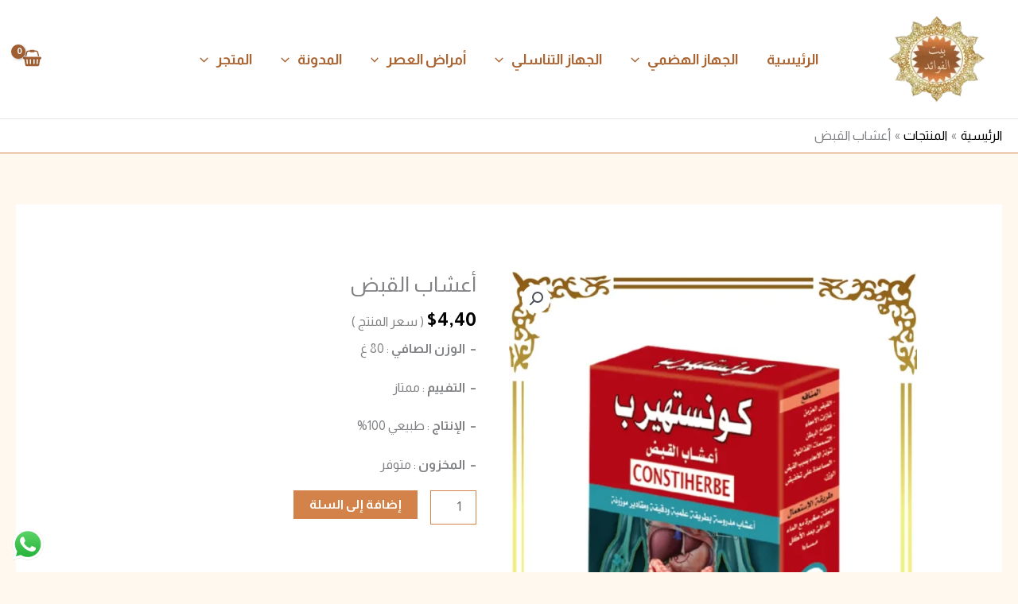

--- FILE ---
content_type: text/css
request_url: https://baytalfawaid.com/wp-content/uploads/uag-plugin/assets/1000/uag-css-657.css?ver=1766940899
body_size: 2087
content:
.uagb-icon-list__wrap{display:flex;align-items:flex-start;justify-content:flex-start}.wp-block-uagb-icon-list-child{padding:0;transition:all 0.2s;display:inline-flex;color:#3a3a3a;align-items:center;text-decoration:none;box-shadow:none}.wp-block-uagb-icon-list-child span.uagb-icon-list__source-wrap{display:block;align-items:center}.uagb-icon-list__source-wrap svg{display:block}.uagb-icon-list__source-image{width:40px}.uagb-icon-list__outer-wrap .uagb-icon-list__content-wrap{color:#3a3a3a;display:flex;align-items:center}
.wp-block-uagb-icon-list-child{position:relative}.wp-block-uagb-icon-list-child>a{position:absolute;top:0;left:0;width:100%;height:100%}img.uagb-icon-list__source-image{max-width:unset}.wp-block-uagb-icon-list-child .uagb-icon-list__label{word-break:break-word}
.wp-block-uagb-icon-list.uagb-block-37d4566e .uagb-icon-list__source-image{width: 18px;}.wp-block-uagb-icon-list.uagb-block-37d4566e .wp-block-uagb-icon-list-child .uagb-icon-list__source-wrap svg{width: 18px;height: 18px;font-size: 18px;color: #9f5e32;fill: #9f5e32;}.wp-block-uagb-icon-list.uagb-block-37d4566e .wp-block-uagb-icon-list-child .uagb-icon-list__source-wrap{background: var(--ast-global-color-5);border-color: var(--ast-global-color-5);padding: 3px;border-radius: 100px;border-width: 0px;align-self: center;}.wp-block-uagb-icon-list.uagb-block-37d4566e .wp-block-uagb-icon-list-child .uagb-icon-list__label{font-size: 17px;text-decoration: !important;line-height: em;}.wp-block-uagb-icon-list.uagb-block-37d4566e .uagb-icon-list__wrap{display: flex;flex-direction: column;justify-content: center;-webkit-box-pack: center;-ms-flex-pack: center;-webkit-box-align: flex-start;-ms-flex-align: flex-start;align-items: flex-start;}.wp-block-uagb-icon-list.uagb-block-37d4566e .uagb-icon-list__label{text-align: left;}.wp-block-uagb-icon-list.uagb-block-37d4566e .wp-block-uagb-icon-list-child{text-decoration: !important;font-size: 17px;line-height: em;}.wp-block-uagb-icon-list.uagb-block-37d4566e.wp-block-uagb-icon-list .wp-block-uagb-icon-list-child{margin-left: 0;margin-right: 0;margin-bottom: 10px;}.wp-block-uagb-icon-list.uagb-block-37d4566e .uagb-icon-list__source-wrap{margin-right: 3px;}.uagb-block-062b9233.wp-block-uagb-icon-list-child .uagb-icon-list__label{color: var(--ast-global-color-5) !important;}.uagb-block-062b9233.wp-block-uagb-icon-list-child .uagb-icon-list__source-wrap{background:  !important;border-color:  !important;}.uagb-block-062b9233.wp-block-uagb-icon-list-child:hover .uagb-icon-list__source-wrap{background:  !important;border-color:  !important;}.uagb-block-062b9233.wp-block-uagb-icon-list-child.wp-block-uagb-icon-list-child.wp-block-uagb-icon-list-child{margin-top: 0px;margin-right: 0px;margin-bottom: 0px;margin-left: 0px;}.uagb-block-37fc2f96.wp-block-uagb-icon-list-child .uagb-icon-list__label{color: var(--ast-global-color-5) !important;}.uagb-block-37fc2f96.wp-block-uagb-icon-list-child .uagb-icon-list__source-wrap{background:  !important;border-color:  !important;}.uagb-block-37fc2f96.wp-block-uagb-icon-list-child:hover .uagb-icon-list__source-wrap{background:  !important;border-color:  !important;}.uagb-block-a6d650ac.wp-block-uagb-icon-list-child .uagb-icon-list__label{color: var(--ast-global-color-5) !important;}.uagb-block-a6d650ac.wp-block-uagb-icon-list-child .uagb-icon-list__source-wrap{background:  !important;border-color:  !important;}.uagb-block-a6d650ac.wp-block-uagb-icon-list-child:hover .uagb-icon-list__source-wrap{background:  !important;border-color:  !important;}.uagb-block-c0eb7323.wp-block-uagb-icon-list-child .uagb-icon-list__label{color: var(--ast-global-color-5) !important;}.uagb-block-c0eb7323.wp-block-uagb-icon-list-child .uagb-icon-list__source-wrap{background:  !important;border-color:  !important;}.uagb-block-c0eb7323.wp-block-uagb-icon-list-child:hover .uagb-icon-list__source-wrap{background:  !important;border-color:  !important;}@media only screen and (max-width: 976px) {.wp-block-uagb-icon-list.uagb-block-37d4566e .uagb-icon-list__source-image{width: 18px;}.wp-block-uagb-icon-list.uagb-block-37d4566e .wp-block-uagb-icon-list-child .uagb-icon-list__source-wrap svg{width: 18px;height: 18px;font-size: 18px;}.wp-block-uagb-icon-list.uagb-block-37d4566e .wp-block-uagb-icon-list-child .uagb-icon-list__source-wrap {padding: 3px;border-width: 0px;align-self: center;}.wp-block-uagb-icon-list.uagb-block-37d4566e .uagb-icon-list__wrap{display: flex;flex-direction: column;justify-content: center;-webkit-box-pack: center;-ms-flex-pack: center;-webkit-box-align: flex-start;-ms-flex-align: flex-start;align-items: flex-start;}.wp-block-uagb-icon-list.uagb-block-37d4566e.wp-block-uagb-icon-list .wp-block-uagb-icon-list-child{margin-left: 0;margin-right: 0;margin-bottom: 10px;}}@media only screen and (max-width: 767px) {.wp-block-uagb-icon-list.uagb-block-37d4566e .uagb-icon-list__source-image{width: 18px;}.wp-block-uagb-icon-list.uagb-block-37d4566e .wp-block-uagb-icon-list-child .uagb-icon-list__source-wrap svg{width: 18px;height: 18px;font-size: 18px;}.wp-block-uagb-icon-list.uagb-block-37d4566e .wp-block-uagb-icon-list-child .uagb-icon-list__source-wrap{padding: 3px;border-width: 0px;align-self: center;}.wp-block-uagb-icon-list.uagb-block-37d4566e .uagb-icon-list__wrap{display: flex;flex-direction: column;justify-content: center;-webkit-box-pack: center;-ms-flex-pack: center;-webkit-box-align: flex-start;-ms-flex-align: flex-start;align-items: flex-start;}.wp-block-uagb-icon-list.uagb-block-37d4566e.wp-block-uagb-icon-list .wp-block-uagb-icon-list-child{margin-left: 0;margin-right: 0;margin-bottom: 10px;}}.wp-block-uagb-container{display:flex;position:relative;box-sizing:border-box;transition-property:box-shadow;transition-duration:0.2s;transition-timing-function:ease}.wp-block-uagb-container .spectra-container-link-overlay{bottom:0;left:0;position:absolute;right:0;top:0;z-index:10}.wp-block-uagb-container.uagb-is-root-container{margin-left:auto;margin-right:auto}.wp-block-uagb-container.alignfull.uagb-is-root-container .uagb-container-inner-blocks-wrap{display:flex;position:relative;box-sizing:border-box;margin-left:auto !important;margin-right:auto !important}.wp-block-uagb-container .wp-block-uagb-blockquote,.wp-block-uagb-container .wp-block-spectra-pro-login,.wp-block-uagb-container .wp-block-spectra-pro-register{margin:unset}.wp-block-uagb-container .uagb-container__video-wrap{height:100%;width:100%;top:0;left:0;position:absolute;overflow:hidden;-webkit-transition:opacity 1s;-o-transition:opacity 1s;transition:opacity 1s}.wp-block-uagb-container .uagb-container__video-wrap video{max-width:100%;width:100%;height:100%;margin:0;line-height:1;border:none;display:inline-block;vertical-align:baseline;-o-object-fit:cover;object-fit:cover;background-size:cover}.wp-block-uagb-container.uagb-layout-grid{display:grid;width:100%}.wp-block-uagb-container.uagb-layout-grid>.uagb-container-inner-blocks-wrap{display:inherit;width:inherit}.wp-block-uagb-container.uagb-layout-grid>.uagb-container-inner-blocks-wrap>.wp-block-uagb-container{max-width:unset !important;width:unset !important}.wp-block-uagb-container.uagb-layout-grid>.wp-block-uagb-container{max-width:unset !important;width:unset !important}.wp-block-uagb-container.uagb-layout-grid.uagb-is-root-container{margin-left:auto;margin-right:auto}.wp-block-uagb-container.uagb-layout-grid.uagb-is-root-container>.wp-block-uagb-container{max-width:unset !important;width:unset !important}.wp-block-uagb-container.uagb-layout-grid.alignwide.uagb-is-root-container{margin-left:auto;margin-right:auto}.wp-block-uagb-container.uagb-layout-grid.alignfull.uagb-is-root-container .uagb-container-inner-blocks-wrap{display:inherit;position:relative;box-sizing:border-box;margin-left:auto !important;margin-right:auto !important}body .wp-block-uagb-container>.uagb-container-inner-blocks-wrap>*:not(.wp-block-uagb-container):not(.wp-block-uagb-column):not(.wp-block-uagb-container):not(.wp-block-uagb-section):not(.uagb-container__shape):not(.uagb-container__video-wrap):not(.wp-block-spectra-pro-register):not(.wp-block-spectra-pro-login):not(.uagb-slider-container):not(.spectra-image-gallery__control-lightbox):not(.wp-block-uagb-info-box),body .wp-block-uagb-container>.uagb-container-inner-blocks-wrap,body .wp-block-uagb-container>*:not(.wp-block-uagb-container):not(.wp-block-uagb-column):not(.wp-block-uagb-container):not(.wp-block-uagb-section):not(.uagb-container__shape):not(.uagb-container__video-wrap):not(.wp-block-spectra-pro-register):not(.wp-block-spectra-pro-login):not(.uagb-slider-container):not(.spectra-container-link-overlay):not(.spectra-image-gallery__control-lightbox):not(.wp-block-uagb-lottie):not(.uagb-faq__outer-wrap){min-width:unset !important;width:100%;position:relative}body .ast-container .wp-block-uagb-container>.uagb-container-inner-blocks-wrap>.wp-block-uagb-container>ul,body .ast-container .wp-block-uagb-container>.uagb-container-inner-blocks-wrap>.wp-block-uagb-container ol,body .ast-container .wp-block-uagb-container>.uagb-container-inner-blocks-wrap>ul,body .ast-container .wp-block-uagb-container>.uagb-container-inner-blocks-wrap ol{max-width:-webkit-fill-available;margin-block-start:0;margin-block-end:0;margin-left:20px}.ast-plain-container .editor-styles-wrapper .block-editor-block-list__layout.is-root-container .uagb-is-root-container.wp-block-uagb-container.alignwide{margin-left:auto;margin-right:auto}.uagb-container__shape{overflow:hidden;position:absolute;left:0;width:100%;line-height:0;direction:ltr}.uagb-container__shape-top{top:-3px}.uagb-container__shape-bottom{bottom:-3px}.uagb-container__shape.uagb-container__invert.uagb-container__shape-bottom,.uagb-container__shape.uagb-container__invert.uagb-container__shape-top{-webkit-transform:rotate(180deg);-ms-transform:rotate(180deg);transform:rotate(180deg)}.uagb-container__shape.uagb-container__shape-flip svg{transform:translateX(-50%) rotateY(180deg)}.uagb-container__shape svg{display:block;width:-webkit-calc(100% + 1.3px);width:calc(100% + 1.3px);position:relative;left:50%;-webkit-transform:translateX(-50%);-ms-transform:translateX(-50%);transform:translateX(-50%)}.uagb-container__shape .uagb-container__shape-fill{-webkit-transform-origin:center;-ms-transform-origin:center;transform-origin:center;-webkit-transform:rotateY(0deg);transform:rotateY(0deg)}.uagb-container__shape.uagb-container__shape-above-content{z-index:9;pointer-events:none}.nv-single-page-wrap .nv-content-wrap.entry-content .wp-block-uagb-container.alignfull{margin-left:calc(50% - 50vw);margin-right:calc(50% - 50vw)}@media only screen and (max-width: 767px){.wp-block-uagb-container .wp-block-uagb-advanced-heading{width:-webkit-fill-available}}.wp-block-uagb-image--align-none{justify-content:center}
.wp-block-uagb-container.uagb-block-7038c549 .uagb-container__shape-top svg{width: calc( 100% + 1.3px );}.wp-block-uagb-container.uagb-block-7038c549 .uagb-container__shape.uagb-container__shape-top .uagb-container__shape-fill{fill: rgba(51,51,51,1);}.wp-block-uagb-container.uagb-block-7038c549 .uagb-container__shape-bottom svg{width: calc( 100% + 1.3px );}.wp-block-uagb-container.uagb-block-7038c549 .uagb-container__shape.uagb-container__shape-bottom .uagb-container__shape-fill{fill: rgba(51,51,51,1);}.wp-block-uagb-container.uagb-block-7038c549 .uagb-container__video-wrap video{opacity: 1;}.wp-block-uagb-container.uagb-is-root-container .uagb-block-7038c549{max-width: 47%;width: 100%;}.wp-block-uagb-container.uagb-is-root-container.alignfull.uagb-block-7038c549 > .uagb-container-inner-blocks-wrap{--inner-content-custom-width: min( 100%, 1280px);max-width: var(--inner-content-custom-width);width: 100%;flex-direction: column;align-items: center;justify-content: center;flex-wrap: nowrap;row-gap: 20px;column-gap: 20px;}.wp-block-uagb-container.uagb-block-7038c549{box-shadow: 0px 10px 40px -10px #00000070 ;padding-top: 25px;padding-bottom: 25px;padding-left: 25px;padding-right: 25px;margin-top: 10px !important;margin-bottom: 10px !important;margin-left: 10px;margin-right: 10px;overflow: visible;order: initial;border-top-left-radius: 10px;border-top-right-radius: 10px;border-bottom-left-radius: 10px;border-bottom-right-radius: 10px;border-style: none;border-color: inherit;background-color: #ffffff;;row-gap: 20px;column-gap: 20px;}@media only screen and (max-width: 976px) {.wp-block-uagb-container.uagb-is-root-container .uagb-block-7038c549{max-width: 46%;width: 100%;}.wp-block-uagb-container.uagb-is-root-container.alignfull.uagb-block-7038c549 > .uagb-container-inner-blocks-wrap{--inner-content-custom-width: min( 100%, 1024px);max-width: var(--inner-content-custom-width);width: 100%;}.wp-block-uagb-container.uagb-block-7038c549{padding-top: 30px;padding-bottom: 30px;padding-left: 30px;padding-right: 30px;margin-top: 10px !important;margin-bottom: 10px !important;margin-left: 10px;margin-right: 10px;order: initial;border-style: none;background-color: #ffffff;;}}@media only screen and (max-width: 767px) {.wp-block-uagb-container.uagb-is-root-container .uagb-block-7038c549{max-width: 100%;width: 100%;}.wp-block-uagb-container.uagb-is-root-container.alignfull.uagb-block-7038c549 > .uagb-container-inner-blocks-wrap{--inner-content-custom-width: min( 100%, 767px);max-width: var(--inner-content-custom-width);width: 100%;flex-wrap: wrap;}.wp-block-uagb-container.uagb-block-7038c549{padding-top: 30px;padding-bottom: 30px;padding-left: 30px;padding-right: 30px;margin-top: 10px !important;margin-bottom: 10px !important;margin-left: 10px;margin-right: 10px;order: initial;border-style: none;background-color: #ffffff;;}}.wp-block-uagb-container.uagb-block-89b9b53a .uagb-container__shape-top svg{width: calc( 100% + 1.3px );}.wp-block-uagb-container.uagb-block-89b9b53a .uagb-container__shape.uagb-container__shape-top .uagb-container__shape-fill{fill: rgba(51,51,51,1);}.wp-block-uagb-container.uagb-block-89b9b53a .uagb-container__shape-bottom svg{width: calc( 100% + 1.3px );}.wp-block-uagb-container.uagb-block-89b9b53a .uagb-container__shape.uagb-container__shape-bottom .uagb-container__shape-fill{fill: rgba(51,51,51,1);}.wp-block-uagb-container.uagb-block-89b9b53a .uagb-container__video-wrap video{opacity: 0.7;}.wp-block-uagb-container.uagb-is-root-container .uagb-block-89b9b53a{max-width: 1200px;width: 100%;}.wp-block-uagb-container.uagb-block-89b9b53a{min-height: 350px;box-shadow: 0px 0px   #00000070 ;padding-top: 10px;padding-bottom: 10px;padding-left: 10px;padding-right: 10px;margin-top:  !important;margin-bottom:  !important;overflow: visible;order: initial;border-style: none;border-color: inherit;background-repeat: no-repeat;background-position: 50% 50%;background-size: cover;background-attachment: scroll;background-image: url(https://xn--mgbbbf0b5a2fem1df.com/wp-content/uploads/2023/12/تكبير-القضيب-1.jpg);background-clip: padding-box;flex-direction: column;align-items: center;justify-content: center;flex-wrap: nowrap;row-gap: 20px;column-gap: 20px;}.wp-block-uagb-container.uagb-block-89b9b53a::before{content: "";position: absolute;pointer-events: none;top: -0px;left: -0px;width: calc(100% + 0px + 0px);height: calc(100% + 0px + 0px);border-style: none;border-color: inherit;background: #000000;opacity: 0.3;}@media only screen and (max-width: 976px) {.wp-block-uagb-container.uagb-is-root-container .uagb-block-89b9b53a{width: 100%;}.wp-block-uagb-container.uagb-block-89b9b53a{padding-top: 10px;padding-bottom: 10px;padding-left: 10px;padding-right: 10px;margin-top:  !important;margin-bottom:  !important;order: initial;border-style: none;background-image: url(https://xn--mgbbbf0b5a2fem1df.com/wp-content/uploads/2023/12/تكبير-القضيب-1.jpg);background-clip: padding-box;}.wp-block-uagb-container.uagb-block-89b9b53a::before{top: -0px;left: -0px;width: calc(100% + 0px + 0px);height: calc(100% + 0px + 0px);border-style: none;background: #000000;opacity: 0.3;}}@media only screen and (max-width: 767px) {.wp-block-uagb-container.uagb-is-root-container .uagb-block-89b9b53a{max-width: 100%;width: 100%;}.wp-block-uagb-container.uagb-block-89b9b53a{padding-top: 10px;padding-bottom: 10px;padding-left: 10px;padding-right: 10px;margin-top:  !important;margin-bottom:  !important;order: initial;border-style: none;background-image: url(https://xn--mgbbbf0b5a2fem1df.com/wp-content/uploads/2023/12/تكبير-القضيب-1.jpg);background-clip: padding-box;flex-wrap: wrap;}.wp-block-uagb-container.uagb-block-89b9b53a::before{top: -0px;left: -0px;width: calc(100% + 0px + 0px);height: calc(100% + 0px + 0px);border-style: none;background: #000000;opacity: 0.3;}}.wp-block-uagb-container.uagb-block-1554cf5e .uagb-container__shape-top svg{width: calc( 100% + 1.3px );}.wp-block-uagb-container.uagb-block-1554cf5e .uagb-container__shape.uagb-container__shape-top .uagb-container__shape-fill{fill: rgba(51,51,51,1);}.wp-block-uagb-container.uagb-block-1554cf5e .uagb-container__shape-bottom svg{width: calc( 100% + 1.3px );}.wp-block-uagb-container.uagb-block-1554cf5e .uagb-container__shape.uagb-container__shape-bottom .uagb-container__shape-fill{fill: rgba(51,51,51,1);}.wp-block-uagb-container.uagb-block-1554cf5e .uagb-container__video-wrap video{opacity: 0.8;}.wp-block-uagb-container.uagb-is-root-container .uagb-block-1554cf5e{max-width: 1200px;width: 100%;}.wp-block-uagb-container.uagb-block-1554cf5e{min-height: 350px;box-shadow: 0px 0px   #00000070 ;padding-top: 10px;padding-bottom: 10px;padding-left: 10px;padding-right: 10px;margin-top:  !important;margin-bottom:  !important;overflow: visible;order: initial;border-style: none;border-color: inherit;background-repeat: no-repeat;background-position: 50% 50%;background-size: cover;background-attachment: scroll;background-image: url(https://xn--mgbbbf0b5a2fem1df.com/wp-content/uploads/2023/12/تقوية-الانتصاب.jpg);background-clip: padding-box;flex-direction: column;align-items: center;justify-content: center;flex-wrap: nowrap;row-gap: 20px;column-gap: 20px;}.wp-block-uagb-container.uagb-block-1554cf5e::before{content: "";position: absolute;pointer-events: none;top: -0px;left: -0px;width: calc(100% + 0px + 0px);height: calc(100% + 0px + 0px);border-style: none;border-color: inherit;background: #000000;opacity: 0.2;}@media only screen and (max-width: 976px) {.wp-block-uagb-container.uagb-is-root-container .uagb-block-1554cf5e{width: 100%;}.wp-block-uagb-container.uagb-block-1554cf5e{padding-top: 10px;padding-bottom: 10px;padding-left: 10px;padding-right: 10px;margin-top:  !important;margin-bottom:  !important;order: initial;border-style: none;background-image: url(https://xn--mgbbbf0b5a2fem1df.com/wp-content/uploads/2023/12/تقوية-الانتصاب.jpg);background-clip: padding-box;}.wp-block-uagb-container.uagb-block-1554cf5e::before{top: -0px;left: -0px;width: calc(100% + 0px + 0px);height: calc(100% + 0px + 0px);border-style: none;background: #000000;opacity: 0.2;}}@media only screen and (max-width: 767px) {.wp-block-uagb-container.uagb-is-root-container .uagb-block-1554cf5e{max-width: 100%;width: 100%;}.wp-block-uagb-container.uagb-block-1554cf5e{padding-top: 10px;padding-bottom: 10px;padding-left: 10px;padding-right: 10px;margin-top:  !important;margin-bottom:  !important;order: initial;border-style: none;background-image: url(https://xn--mgbbbf0b5a2fem1df.com/wp-content/uploads/2023/12/تقوية-الانتصاب.jpg);background-clip: padding-box;flex-wrap: wrap;}.wp-block-uagb-container.uagb-block-1554cf5e::before{top: -0px;left: -0px;width: calc(100% + 0px + 0px);height: calc(100% + 0px + 0px);border-style: none;background: #000000;opacity: 0.2;}}

--- FILE ---
content_type: application/x-javascript
request_url: https://baytalfawaid.com/wp-content/plugins/youcan-pay-for-woocommerce/assets/js/youcan-pay.min.js?ver=3.1.0
body_size: 1183
content:
window.ycPay=null,window.setupYouCanPayForm=()=>{try{null==window.ycPay&&(window.ycPay=new YCPay(youcan_pay_script_vars.key,{locale:youcan_pay_script_vars.locale,isSandbox:1===parseInt(youcan_pay_script_vars.is_test_mode),formContainer:"#payment-card",customCSS:".gateway-selector{max-width:unset;}"}),window.ycPay.renderAvailableGateways())}catch(e){console.error(e)}},jQuery((function(e){var a=e('<div class="woocommerce-NoticeGroup woocommerce-NoticeGroup-checkout"></div>');function o(a,o){let r=".woocommerce";null!==window.ycPay&&2===parseInt(window.ycPay.selectedGateway)&&(r=".wc_payment_methods"),e("html, body").animate({scrollTop:e(r).offset().top},400),e(".blockOverlay").remove(),e(".woocommerce-notices-wrapper").remove(),a.removeClass("processing"),null!=o&&(clearInterval(o),e(".woocommerce-NoticeGroup-checkout").remove())}function r(e,a){if(void 0!==a.token_transaction){var r=null;try{r=setInterval((function(){jQuery("#ycp-3ds-modal").length>0&&o(e,r)}),500),window.ycPay.pay(a.token_transaction).then((function({response:t}){if(o(e,r),void 0!==a.redirect){let e=new URL(a.redirect);e.searchParams.set("transaction_id",t.transaction_id),2===parseInt(window.ycPay.selectedGateway)&&e.searchParams.set("gateway","cash_plus"),window.location.href=e.href}})).catch((function({errorMessage:a}){o(e,r),t(e,a)}))}catch(a){o(e,r),console.error(a)}}o(e)}function t(e,o){(null===o||o.length<1)&&(o=youcan_pay_script_vars.errors.connexion_api);let r=a.clone();r.append('<ul class="woocommerce-error" role="alert"></ul>'),r.find("ul").append("<li>"+o+"</li>"),e.prepend(r)}e(document).on("click","#place_order",(function(n){n.preventDefault(),n.stopImmediatePropagation();var c=e("form[name=checkout]");if(c.length<1&&(c=e("#order_review")),c.is(".processing"))return!1;!function(a,r){let t=!1;e(".woocommerce-NoticeGroup").remove();let n=e("input[name=payment_method]:checked").val();if(!youcan_pay_script_vars.gateways.includes(n))return r(!1,null),!1;a.find(".validate-required").each((function(n,c){let i=e(c).find("input"),s=i.attr("type"),l=i.val();if(i.is(":visible")){switch(s){case"checkbox":t=!i.is(":checked");break;case"text":t=l.length<1}if(!0===t)return o(a),r(t,i),!1}})),!1===t&&r(!1,null)}(c,(function(n,i){if(!0===n){let e=i.attr("name"),a=youcan_pay_script_vars.inputs[e];"undefined"===a&&(a=function(e){let a,o=e.split("_");for(a=0;a<o.length;a++)o[a]=o[a].charAt(0).toUpperCase()+o[a].slice(1);return o.join(" ")}(e));let o=youcan_pay_script_vars.errors.input_required.replace("%s",a);return t(c,o),!1}if(e("input[name=payment_method]:checked").val()===youcan_pay_script_vars.default_gateway)return 1==(parseInt(youcan_pay_script_vars.is_pre_order)===parseInt(youcan_pay_script_vars.order_actions.pre_order))?r(c,{token_transaction:youcan_pay_script_vars.token_transaction,redirect:youcan_pay_script_vars.redirect}):function(t){e.ajax({method:"POST",url:youcan_pay_script_vars.checkout_url,data:t.serialize(),dataType:"json",beforeSend:function(){try{e(".woocommerce-NoticeGroup-checkout").remove(),t.addClass("processing"),t.block({message:null,overlayCSS:{background:"#fff",opacity:.6}})}catch(e){console.error(e)}}}).done((function(e){(function(e,o){if(void 0!==o.messages){let r=a.clone();return r.append(o.messages),e.prepend(r),!0}return!1})(t,e)||r(t,e)})).fail((function(e){})).always((function(e){void 0===e.token_transaction&&o(t)}))}(c),!0;c.submit()}))}))}));